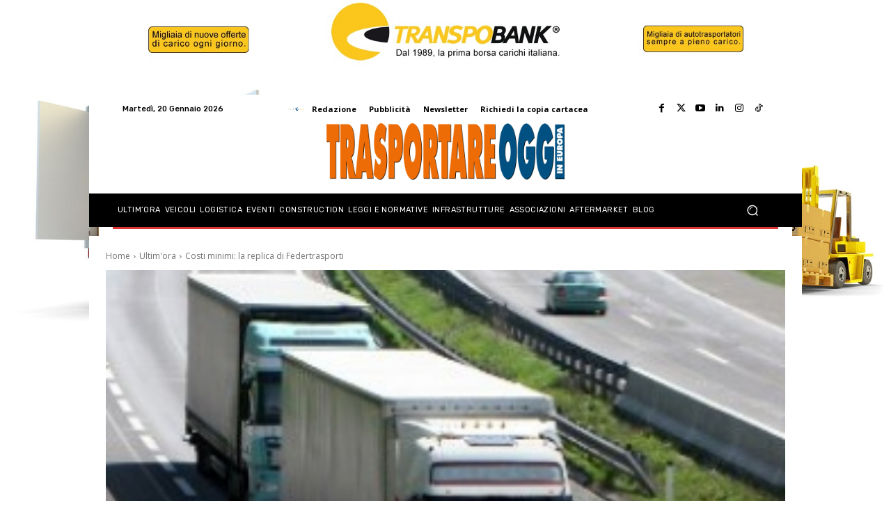

--- FILE ---
content_type: text/html; charset=utf-8
request_url: https://www.google.com/recaptcha/api2/aframe
body_size: 263
content:
<!DOCTYPE HTML><html><head><meta http-equiv="content-type" content="text/html; charset=UTF-8"></head><body><script nonce="r9BsN0jHhEhs0cyetr69ow">/** Anti-fraud and anti-abuse applications only. See google.com/recaptcha */ try{var clients={'sodar':'https://pagead2.googlesyndication.com/pagead/sodar?'};window.addEventListener("message",function(a){try{if(a.source===window.parent){var b=JSON.parse(a.data);var c=clients[b['id']];if(c){var d=document.createElement('img');d.src=c+b['params']+'&rc='+(localStorage.getItem("rc::a")?sessionStorage.getItem("rc::b"):"");window.document.body.appendChild(d);sessionStorage.setItem("rc::e",parseInt(sessionStorage.getItem("rc::e")||0)+1);localStorage.setItem("rc::h",'1768900702711');}}}catch(b){}});window.parent.postMessage("_grecaptcha_ready", "*");}catch(b){}</script></body></html>

--- FILE ---
content_type: application/javascript; charset=utf-8
request_url: https://cs.iubenda.com/cookie-solution/confs/js/48277982.js
body_size: -246
content:
_iub.csRC = { consApiKey: 'f3WTxFm5Sqay84vSzPorr4WSmGkQrjLu', showBranding: false, publicId: 'a2111733-6db6-11ee-8bfc-5ad8d8c564c0', floatingGroup: false };
_iub.csEnabled = true;
_iub.csPurposes = [3,1,5,4];
_iub.cpUpd = 1751871962;
_iub.csT = 1.0;
_iub.googleConsentModeV2 = true;
_iub.totalNumberOfProviders = 9;
